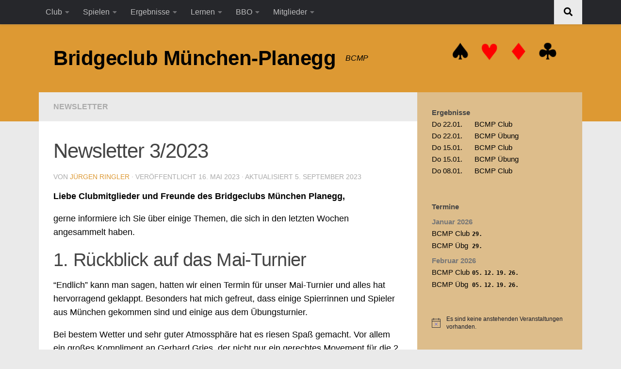

--- FILE ---
content_type: text/html; charset=UTF-8
request_url: https://bridgeclub-muenchen-planegg.de/newsletter-3-2023/
body_size: 20592
content:
<!DOCTYPE html>
<html class="no-js" lang="de">
<head>
  <meta charset="UTF-8">
  <meta name="viewport" content="width=device-width, initial-scale=1.0">
  <link rel="profile" href="https://gmpg.org/xfn/11" />
  <link rel="pingback" href="https://bridgeclub-muenchen-planegg.de/xmlrpc.php">

  <title>Newsletter 3/2023 &#8211; Bridgeclub München-Planegg</title>
<meta name='robots' content='max-image-preview:large' />
	<style>img:is([sizes="auto" i], [sizes^="auto," i]) { contain-intrinsic-size: 3000px 1500px }</style>
	<script>document.documentElement.className = document.documentElement.className.replace("no-js","js");</script>
<link rel="alternate" type="application/rss+xml" title="Bridgeclub München-Planegg &raquo; Feed" href="https://bridgeclub-muenchen-planegg.de/feed/" />
<link rel="alternate" type="application/rss+xml" title="Bridgeclub München-Planegg &raquo; Kommentar-Feed" href="https://bridgeclub-muenchen-planegg.de/comments/feed/" />
<link rel="alternate" type="text/calendar" title="Bridgeclub München-Planegg &raquo; iCal Feed" href="https://bridgeclub-muenchen-planegg.de/events/?ical=1" />
<link rel="alternate" type="application/rss+xml" title="Bridgeclub München-Planegg &raquo; Newsletter 3/2023-Kommentar-Feed" href="https://bridgeclub-muenchen-planegg.de/newsletter-3-2023/feed/" />
<script>
window._wpemojiSettings = {"baseUrl":"https:\/\/s.w.org\/images\/core\/emoji\/16.0.1\/72x72\/","ext":".png","svgUrl":"https:\/\/s.w.org\/images\/core\/emoji\/16.0.1\/svg\/","svgExt":".svg","source":{"concatemoji":"https:\/\/bridgeclub-muenchen-planegg.de\/wp-includes\/js\/wp-emoji-release.min.js?ver=6.8.3"}};
/*! This file is auto-generated */
!function(s,n){var o,i,e;function c(e){try{var t={supportTests:e,timestamp:(new Date).valueOf()};sessionStorage.setItem(o,JSON.stringify(t))}catch(e){}}function p(e,t,n){e.clearRect(0,0,e.canvas.width,e.canvas.height),e.fillText(t,0,0);var t=new Uint32Array(e.getImageData(0,0,e.canvas.width,e.canvas.height).data),a=(e.clearRect(0,0,e.canvas.width,e.canvas.height),e.fillText(n,0,0),new Uint32Array(e.getImageData(0,0,e.canvas.width,e.canvas.height).data));return t.every(function(e,t){return e===a[t]})}function u(e,t){e.clearRect(0,0,e.canvas.width,e.canvas.height),e.fillText(t,0,0);for(var n=e.getImageData(16,16,1,1),a=0;a<n.data.length;a++)if(0!==n.data[a])return!1;return!0}function f(e,t,n,a){switch(t){case"flag":return n(e,"\ud83c\udff3\ufe0f\u200d\u26a7\ufe0f","\ud83c\udff3\ufe0f\u200b\u26a7\ufe0f")?!1:!n(e,"\ud83c\udde8\ud83c\uddf6","\ud83c\udde8\u200b\ud83c\uddf6")&&!n(e,"\ud83c\udff4\udb40\udc67\udb40\udc62\udb40\udc65\udb40\udc6e\udb40\udc67\udb40\udc7f","\ud83c\udff4\u200b\udb40\udc67\u200b\udb40\udc62\u200b\udb40\udc65\u200b\udb40\udc6e\u200b\udb40\udc67\u200b\udb40\udc7f");case"emoji":return!a(e,"\ud83e\udedf")}return!1}function g(e,t,n,a){var r="undefined"!=typeof WorkerGlobalScope&&self instanceof WorkerGlobalScope?new OffscreenCanvas(300,150):s.createElement("canvas"),o=r.getContext("2d",{willReadFrequently:!0}),i=(o.textBaseline="top",o.font="600 32px Arial",{});return e.forEach(function(e){i[e]=t(o,e,n,a)}),i}function t(e){var t=s.createElement("script");t.src=e,t.defer=!0,s.head.appendChild(t)}"undefined"!=typeof Promise&&(o="wpEmojiSettingsSupports",i=["flag","emoji"],n.supports={everything:!0,everythingExceptFlag:!0},e=new Promise(function(e){s.addEventListener("DOMContentLoaded",e,{once:!0})}),new Promise(function(t){var n=function(){try{var e=JSON.parse(sessionStorage.getItem(o));if("object"==typeof e&&"number"==typeof e.timestamp&&(new Date).valueOf()<e.timestamp+604800&&"object"==typeof e.supportTests)return e.supportTests}catch(e){}return null}();if(!n){if("undefined"!=typeof Worker&&"undefined"!=typeof OffscreenCanvas&&"undefined"!=typeof URL&&URL.createObjectURL&&"undefined"!=typeof Blob)try{var e="postMessage("+g.toString()+"("+[JSON.stringify(i),f.toString(),p.toString(),u.toString()].join(",")+"));",a=new Blob([e],{type:"text/javascript"}),r=new Worker(URL.createObjectURL(a),{name:"wpTestEmojiSupports"});return void(r.onmessage=function(e){c(n=e.data),r.terminate(),t(n)})}catch(e){}c(n=g(i,f,p,u))}t(n)}).then(function(e){for(var t in e)n.supports[t]=e[t],n.supports.everything=n.supports.everything&&n.supports[t],"flag"!==t&&(n.supports.everythingExceptFlag=n.supports.everythingExceptFlag&&n.supports[t]);n.supports.everythingExceptFlag=n.supports.everythingExceptFlag&&!n.supports.flag,n.DOMReady=!1,n.readyCallback=function(){n.DOMReady=!0}}).then(function(){return e}).then(function(){var e;n.supports.everything||(n.readyCallback(),(e=n.source||{}).concatemoji?t(e.concatemoji):e.wpemoji&&e.twemoji&&(t(e.twemoji),t(e.wpemoji)))}))}((window,document),window._wpemojiSettings);
</script>
<style id='wp-emoji-styles-inline-css'>

	img.wp-smiley, img.emoji {
		display: inline !important;
		border: none !important;
		box-shadow: none !important;
		height: 1em !important;
		width: 1em !important;
		margin: 0 0.07em !important;
		vertical-align: -0.1em !important;
		background: none !important;
		padding: 0 !important;
	}
</style>
<link rel='stylesheet' id='wp-block-library-css' href='https://bridgeclub-muenchen-planegg.de/wp-includes/css/dist/block-library/style.min.css?ver=6.8.3' media='all' />
<style id='classic-theme-styles-inline-css'>
/*! This file is auto-generated */
.wp-block-button__link{color:#fff;background-color:#32373c;border-radius:9999px;box-shadow:none;text-decoration:none;padding:calc(.667em + 2px) calc(1.333em + 2px);font-size:1.125em}.wp-block-file__button{background:#32373c;color:#fff;text-decoration:none}
</style>
<style id='global-styles-inline-css'>
:root{--wp--preset--aspect-ratio--square: 1;--wp--preset--aspect-ratio--4-3: 4/3;--wp--preset--aspect-ratio--3-4: 3/4;--wp--preset--aspect-ratio--3-2: 3/2;--wp--preset--aspect-ratio--2-3: 2/3;--wp--preset--aspect-ratio--16-9: 16/9;--wp--preset--aspect-ratio--9-16: 9/16;--wp--preset--color--black: #000000;--wp--preset--color--cyan-bluish-gray: #abb8c3;--wp--preset--color--white: #ffffff;--wp--preset--color--pale-pink: #f78da7;--wp--preset--color--vivid-red: #cf2e2e;--wp--preset--color--luminous-vivid-orange: #ff6900;--wp--preset--color--luminous-vivid-amber: #fcb900;--wp--preset--color--light-green-cyan: #7bdcb5;--wp--preset--color--vivid-green-cyan: #00d084;--wp--preset--color--pale-cyan-blue: #8ed1fc;--wp--preset--color--vivid-cyan-blue: #0693e3;--wp--preset--color--vivid-purple: #9b51e0;--wp--preset--gradient--vivid-cyan-blue-to-vivid-purple: linear-gradient(135deg,rgba(6,147,227,1) 0%,rgb(155,81,224) 100%);--wp--preset--gradient--light-green-cyan-to-vivid-green-cyan: linear-gradient(135deg,rgb(122,220,180) 0%,rgb(0,208,130) 100%);--wp--preset--gradient--luminous-vivid-amber-to-luminous-vivid-orange: linear-gradient(135deg,rgba(252,185,0,1) 0%,rgba(255,105,0,1) 100%);--wp--preset--gradient--luminous-vivid-orange-to-vivid-red: linear-gradient(135deg,rgba(255,105,0,1) 0%,rgb(207,46,46) 100%);--wp--preset--gradient--very-light-gray-to-cyan-bluish-gray: linear-gradient(135deg,rgb(238,238,238) 0%,rgb(169,184,195) 100%);--wp--preset--gradient--cool-to-warm-spectrum: linear-gradient(135deg,rgb(74,234,220) 0%,rgb(151,120,209) 20%,rgb(207,42,186) 40%,rgb(238,44,130) 60%,rgb(251,105,98) 80%,rgb(254,248,76) 100%);--wp--preset--gradient--blush-light-purple: linear-gradient(135deg,rgb(255,206,236) 0%,rgb(152,150,240) 100%);--wp--preset--gradient--blush-bordeaux: linear-gradient(135deg,rgb(254,205,165) 0%,rgb(254,45,45) 50%,rgb(107,0,62) 100%);--wp--preset--gradient--luminous-dusk: linear-gradient(135deg,rgb(255,203,112) 0%,rgb(199,81,192) 50%,rgb(65,88,208) 100%);--wp--preset--gradient--pale-ocean: linear-gradient(135deg,rgb(255,245,203) 0%,rgb(182,227,212) 50%,rgb(51,167,181) 100%);--wp--preset--gradient--electric-grass: linear-gradient(135deg,rgb(202,248,128) 0%,rgb(113,206,126) 100%);--wp--preset--gradient--midnight: linear-gradient(135deg,rgb(2,3,129) 0%,rgb(40,116,252) 100%);--wp--preset--font-size--small: 13px;--wp--preset--font-size--medium: 20px;--wp--preset--font-size--large: 36px;--wp--preset--font-size--x-large: 42px;--wp--preset--spacing--20: 0.44rem;--wp--preset--spacing--30: 0.67rem;--wp--preset--spacing--40: 1rem;--wp--preset--spacing--50: 1.5rem;--wp--preset--spacing--60: 2.25rem;--wp--preset--spacing--70: 3.38rem;--wp--preset--spacing--80: 5.06rem;--wp--preset--shadow--natural: 6px 6px 9px rgba(0, 0, 0, 0.2);--wp--preset--shadow--deep: 12px 12px 50px rgba(0, 0, 0, 0.4);--wp--preset--shadow--sharp: 6px 6px 0px rgba(0, 0, 0, 0.2);--wp--preset--shadow--outlined: 6px 6px 0px -3px rgba(255, 255, 255, 1), 6px 6px rgba(0, 0, 0, 1);--wp--preset--shadow--crisp: 6px 6px 0px rgba(0, 0, 0, 1);}:where(.is-layout-flex){gap: 0.5em;}:where(.is-layout-grid){gap: 0.5em;}body .is-layout-flex{display: flex;}.is-layout-flex{flex-wrap: wrap;align-items: center;}.is-layout-flex > :is(*, div){margin: 0;}body .is-layout-grid{display: grid;}.is-layout-grid > :is(*, div){margin: 0;}:where(.wp-block-columns.is-layout-flex){gap: 2em;}:where(.wp-block-columns.is-layout-grid){gap: 2em;}:where(.wp-block-post-template.is-layout-flex){gap: 1.25em;}:where(.wp-block-post-template.is-layout-grid){gap: 1.25em;}.has-black-color{color: var(--wp--preset--color--black) !important;}.has-cyan-bluish-gray-color{color: var(--wp--preset--color--cyan-bluish-gray) !important;}.has-white-color{color: var(--wp--preset--color--white) !important;}.has-pale-pink-color{color: var(--wp--preset--color--pale-pink) !important;}.has-vivid-red-color{color: var(--wp--preset--color--vivid-red) !important;}.has-luminous-vivid-orange-color{color: var(--wp--preset--color--luminous-vivid-orange) !important;}.has-luminous-vivid-amber-color{color: var(--wp--preset--color--luminous-vivid-amber) !important;}.has-light-green-cyan-color{color: var(--wp--preset--color--light-green-cyan) !important;}.has-vivid-green-cyan-color{color: var(--wp--preset--color--vivid-green-cyan) !important;}.has-pale-cyan-blue-color{color: var(--wp--preset--color--pale-cyan-blue) !important;}.has-vivid-cyan-blue-color{color: var(--wp--preset--color--vivid-cyan-blue) !important;}.has-vivid-purple-color{color: var(--wp--preset--color--vivid-purple) !important;}.has-black-background-color{background-color: var(--wp--preset--color--black) !important;}.has-cyan-bluish-gray-background-color{background-color: var(--wp--preset--color--cyan-bluish-gray) !important;}.has-white-background-color{background-color: var(--wp--preset--color--white) !important;}.has-pale-pink-background-color{background-color: var(--wp--preset--color--pale-pink) !important;}.has-vivid-red-background-color{background-color: var(--wp--preset--color--vivid-red) !important;}.has-luminous-vivid-orange-background-color{background-color: var(--wp--preset--color--luminous-vivid-orange) !important;}.has-luminous-vivid-amber-background-color{background-color: var(--wp--preset--color--luminous-vivid-amber) !important;}.has-light-green-cyan-background-color{background-color: var(--wp--preset--color--light-green-cyan) !important;}.has-vivid-green-cyan-background-color{background-color: var(--wp--preset--color--vivid-green-cyan) !important;}.has-pale-cyan-blue-background-color{background-color: var(--wp--preset--color--pale-cyan-blue) !important;}.has-vivid-cyan-blue-background-color{background-color: var(--wp--preset--color--vivid-cyan-blue) !important;}.has-vivid-purple-background-color{background-color: var(--wp--preset--color--vivid-purple) !important;}.has-black-border-color{border-color: var(--wp--preset--color--black) !important;}.has-cyan-bluish-gray-border-color{border-color: var(--wp--preset--color--cyan-bluish-gray) !important;}.has-white-border-color{border-color: var(--wp--preset--color--white) !important;}.has-pale-pink-border-color{border-color: var(--wp--preset--color--pale-pink) !important;}.has-vivid-red-border-color{border-color: var(--wp--preset--color--vivid-red) !important;}.has-luminous-vivid-orange-border-color{border-color: var(--wp--preset--color--luminous-vivid-orange) !important;}.has-luminous-vivid-amber-border-color{border-color: var(--wp--preset--color--luminous-vivid-amber) !important;}.has-light-green-cyan-border-color{border-color: var(--wp--preset--color--light-green-cyan) !important;}.has-vivid-green-cyan-border-color{border-color: var(--wp--preset--color--vivid-green-cyan) !important;}.has-pale-cyan-blue-border-color{border-color: var(--wp--preset--color--pale-cyan-blue) !important;}.has-vivid-cyan-blue-border-color{border-color: var(--wp--preset--color--vivid-cyan-blue) !important;}.has-vivid-purple-border-color{border-color: var(--wp--preset--color--vivid-purple) !important;}.has-vivid-cyan-blue-to-vivid-purple-gradient-background{background: var(--wp--preset--gradient--vivid-cyan-blue-to-vivid-purple) !important;}.has-light-green-cyan-to-vivid-green-cyan-gradient-background{background: var(--wp--preset--gradient--light-green-cyan-to-vivid-green-cyan) !important;}.has-luminous-vivid-amber-to-luminous-vivid-orange-gradient-background{background: var(--wp--preset--gradient--luminous-vivid-amber-to-luminous-vivid-orange) !important;}.has-luminous-vivid-orange-to-vivid-red-gradient-background{background: var(--wp--preset--gradient--luminous-vivid-orange-to-vivid-red) !important;}.has-very-light-gray-to-cyan-bluish-gray-gradient-background{background: var(--wp--preset--gradient--very-light-gray-to-cyan-bluish-gray) !important;}.has-cool-to-warm-spectrum-gradient-background{background: var(--wp--preset--gradient--cool-to-warm-spectrum) !important;}.has-blush-light-purple-gradient-background{background: var(--wp--preset--gradient--blush-light-purple) !important;}.has-blush-bordeaux-gradient-background{background: var(--wp--preset--gradient--blush-bordeaux) !important;}.has-luminous-dusk-gradient-background{background: var(--wp--preset--gradient--luminous-dusk) !important;}.has-pale-ocean-gradient-background{background: var(--wp--preset--gradient--pale-ocean) !important;}.has-electric-grass-gradient-background{background: var(--wp--preset--gradient--electric-grass) !important;}.has-midnight-gradient-background{background: var(--wp--preset--gradient--midnight) !important;}.has-small-font-size{font-size: var(--wp--preset--font-size--small) !important;}.has-medium-font-size{font-size: var(--wp--preset--font-size--medium) !important;}.has-large-font-size{font-size: var(--wp--preset--font-size--large) !important;}.has-x-large-font-size{font-size: var(--wp--preset--font-size--x-large) !important;}
:where(.wp-block-post-template.is-layout-flex){gap: 1.25em;}:where(.wp-block-post-template.is-layout-grid){gap: 1.25em;}
:where(.wp-block-columns.is-layout-flex){gap: 2em;}:where(.wp-block-columns.is-layout-grid){gap: 2em;}
:root :where(.wp-block-pullquote){font-size: 1.5em;line-height: 1.6;}
</style>
<link rel='stylesheet' id='ardtdw_widget_css-css' href='https://bridgeclub-muenchen-planegg.de/wp-content/plugins/dashboard-to-do-list/public/assets/todo-widget.css?ver=1.3.2' media='all' />
<link rel='stylesheet' id='hueman-main-style-css' href='https://bridgeclub-muenchen-planegg.de/wp-content/themes/hueman/assets/front/css/main.min.css?ver=3.7.27' media='all' />
<style id='hueman-main-style-inline-css'>
body { font-family:Arial, sans-serif;font-size:1.00rem }@media only screen and (min-width: 720px) {
        .nav > li { font-size:1.00rem; }
      }.container-inner { max-width: 1120px; }::selection { background-color: #dd9933; }
::-moz-selection { background-color: #dd9933; }a,a>span.hu-external::after,.themeform label .required,#flexslider-featured .flex-direction-nav .flex-next:hover,#flexslider-featured .flex-direction-nav .flex-prev:hover,.post-hover:hover .post-title a,.post-title a:hover,.sidebar.s1 .post-nav li a:hover i,.content .post-nav li a:hover i,.post-related a:hover,.sidebar.s1 .widget_rss ul li a,#footer .widget_rss ul li a,.sidebar.s1 .widget_calendar a,#footer .widget_calendar a,.sidebar.s1 .alx-tab .tab-item-category a,.sidebar.s1 .alx-posts .post-item-category a,.sidebar.s1 .alx-tab li:hover .tab-item-title a,.sidebar.s1 .alx-tab li:hover .tab-item-comment a,.sidebar.s1 .alx-posts li:hover .post-item-title a,#footer .alx-tab .tab-item-category a,#footer .alx-posts .post-item-category a,#footer .alx-tab li:hover .tab-item-title a,#footer .alx-tab li:hover .tab-item-comment a,#footer .alx-posts li:hover .post-item-title a,.comment-tabs li.active a,.comment-awaiting-moderation,.child-menu a:hover,.child-menu .current_page_item > a,.wp-pagenavi a{ color: #dd9933; }input[type="submit"],.themeform button[type="submit"],.sidebar.s1 .sidebar-top,.sidebar.s1 .sidebar-toggle,#flexslider-featured .flex-control-nav li a.flex-active,.post-tags a:hover,.sidebar.s1 .widget_calendar caption,#footer .widget_calendar caption,.author-bio .bio-avatar:after,.commentlist li.bypostauthor > .comment-body:after,.commentlist li.comment-author-admin > .comment-body:after{ background-color: #dd9933; }.post-format .format-container { border-color: #dd9933; }.sidebar.s1 .alx-tabs-nav li.active a,#footer .alx-tabs-nav li.active a,.comment-tabs li.active a,.wp-pagenavi a:hover,.wp-pagenavi a:active,.wp-pagenavi span.current{ border-bottom-color: #dd9933!important; }.sidebar.s2 .post-nav li a:hover i,
.sidebar.s2 .widget_rss ul li a,
.sidebar.s2 .widget_calendar a,
.sidebar.s2 .alx-tab .tab-item-category a,
.sidebar.s2 .alx-posts .post-item-category a,
.sidebar.s2 .alx-tab li:hover .tab-item-title a,
.sidebar.s2 .alx-tab li:hover .tab-item-comment a,
.sidebar.s2 .alx-posts li:hover .post-item-title a { color: #dd9933; }
.sidebar.s2 .sidebar-top,.sidebar.s2 .sidebar-toggle,.post-comments,.jp-play-bar,.jp-volume-bar-value,.sidebar.s2 .widget_calendar caption{ background-color: #dd9933; }.sidebar.s2 .alx-tabs-nav li.active a { border-bottom-color: #dd9933; }
.post-comments::before { border-right-color: #dd9933; }
      .search-expand,
              #nav-topbar.nav-container { background-color: #26272b!important}@media only screen and (min-width: 720px) {
                #nav-topbar .nav ul { background-color: #26272b!important; }
              }.is-scrolled #header .nav-container.desktop-sticky,
              .is-scrolled #header .search-expand { background-color: #26272b!important; background-color: rgba(38,39,43,0.90)!important }.is-scrolled .topbar-transparent #nav-topbar.desktop-sticky .nav ul { background-color: #26272b!important; background-color: rgba(38,39,43,0.95)!important }#header { background-color: #dd9933; }
@media only screen and (min-width: 720px) {
  #nav-header .nav ul { background-color: #dd9933; }
}
        #header #nav-mobile { background-color: #33363b!important; }.is-scrolled #header #nav-mobile { background-color: #33363b!important; background-color: rgba(51,54,59,0.90)!important }#nav-header.nav-container, #main-header-search .search-expand { background-color: #33363b; }
@media only screen and (min-width: 720px) {
  #nav-header .nav ul { background-color: #33363b; }
}
        .sidebar.expanding, .sidebar.collapsing, .sidebar .sidebar-content, .sidebar .sidebar-toggle, .container-inner > .main::before,.container-inner > .main::after { background-color: #ddbd8b; }@media only screen and (min-width: 480px) and (max-width: 1200px) { .s2.expanded { background-color: #ddbd8b; } }@media only screen and (min-width: 480px) and (max-width: 960px) { .s1.expanded { background-color: #ddbd8b; } }
</style>
<link rel='stylesheet' id='hueman-font-awesome-css' href='https://bridgeclub-muenchen-planegg.de/wp-content/themes/hueman/assets/front/css/font-awesome.min.css?ver=3.7.27' media='all' />
<style id='kadence-blocks-global-variables-inline-css'>
:root {--global-kb-font-size-sm:clamp(0.8rem, 0.73rem + 0.217vw, 0.9rem);--global-kb-font-size-md:clamp(1.1rem, 0.995rem + 0.326vw, 1.25rem);--global-kb-font-size-lg:clamp(1.75rem, 1.576rem + 0.543vw, 2rem);--global-kb-font-size-xl:clamp(2.25rem, 1.728rem + 1.63vw, 3rem);--global-kb-font-size-xxl:clamp(2.5rem, 1.456rem + 3.26vw, 4rem);--global-kb-font-size-xxxl:clamp(2.75rem, 0.489rem + 7.065vw, 6rem);}:root {--global-palette1: #3182CE;--global-palette2: #2B6CB0;--global-palette3: #1A202C;--global-palette4: #2D3748;--global-palette5: #4A5568;--global-palette6: #718096;--global-palette7: #EDF2F7;--global-palette8: #F7FAFC;--global-palette9: #ffffff;}
</style>
<link rel='stylesheet' id='um_modal-css' href='https://bridgeclub-muenchen-planegg.de/wp-content/plugins/ultimate-member/assets/css/um-modal.min.css?ver=2.10.4' media='all' />
<link rel='stylesheet' id='um_ui-css' href='https://bridgeclub-muenchen-planegg.de/wp-content/plugins/ultimate-member/assets/libs/jquery-ui/jquery-ui.min.css?ver=1.13.2' media='all' />
<link rel='stylesheet' id='um_tipsy-css' href='https://bridgeclub-muenchen-planegg.de/wp-content/plugins/ultimate-member/assets/libs/tipsy/tipsy.min.css?ver=1.0.0a' media='all' />
<link rel='stylesheet' id='um_raty-css' href='https://bridgeclub-muenchen-planegg.de/wp-content/plugins/ultimate-member/assets/libs/raty/um-raty.min.css?ver=2.6.0' media='all' />
<link rel='stylesheet' id='select2-css' href='https://bridgeclub-muenchen-planegg.de/wp-content/plugins/ultimate-member/assets/libs/select2/select2.min.css?ver=4.0.13' media='all' />
<link rel='stylesheet' id='um_fileupload-css' href='https://bridgeclub-muenchen-planegg.de/wp-content/plugins/ultimate-member/assets/css/um-fileupload.min.css?ver=2.10.4' media='all' />
<link rel='stylesheet' id='um_confirm-css' href='https://bridgeclub-muenchen-planegg.de/wp-content/plugins/ultimate-member/assets/libs/um-confirm/um-confirm.min.css?ver=1.0' media='all' />
<link rel='stylesheet' id='um_datetime-css' href='https://bridgeclub-muenchen-planegg.de/wp-content/plugins/ultimate-member/assets/libs/pickadate/default.min.css?ver=3.6.2' media='all' />
<link rel='stylesheet' id='um_datetime_date-css' href='https://bridgeclub-muenchen-planegg.de/wp-content/plugins/ultimate-member/assets/libs/pickadate/default.date.min.css?ver=3.6.2' media='all' />
<link rel='stylesheet' id='um_datetime_time-css' href='https://bridgeclub-muenchen-planegg.de/wp-content/plugins/ultimate-member/assets/libs/pickadate/default.time.min.css?ver=3.6.2' media='all' />
<link rel='stylesheet' id='um_fonticons_ii-css' href='https://bridgeclub-muenchen-planegg.de/wp-content/plugins/ultimate-member/assets/libs/legacy/fonticons/fonticons-ii.min.css?ver=2.10.4' media='all' />
<link rel='stylesheet' id='um_fonticons_fa-css' href='https://bridgeclub-muenchen-planegg.de/wp-content/plugins/ultimate-member/assets/libs/legacy/fonticons/fonticons-fa.min.css?ver=2.10.4' media='all' />
<link rel='stylesheet' id='um_fontawesome-css' href='https://bridgeclub-muenchen-planegg.de/wp-content/plugins/ultimate-member/assets/css/um-fontawesome.min.css?ver=6.5.2' media='all' />
<link rel='stylesheet' id='um_common-css' href='https://bridgeclub-muenchen-planegg.de/wp-content/plugins/ultimate-member/assets/css/common.min.css?ver=2.10.4' media='all' />
<link rel='stylesheet' id='um_responsive-css' href='https://bridgeclub-muenchen-planegg.de/wp-content/plugins/ultimate-member/assets/css/um-responsive.min.css?ver=2.10.4' media='all' />
<link rel='stylesheet' id='um_styles-css' href='https://bridgeclub-muenchen-planegg.de/wp-content/plugins/ultimate-member/assets/css/um-styles.min.css?ver=2.10.4' media='all' />
<link rel='stylesheet' id='um_crop-css' href='https://bridgeclub-muenchen-planegg.de/wp-content/plugins/ultimate-member/assets/libs/cropper/cropper.min.css?ver=1.6.1' media='all' />
<link rel='stylesheet' id='um_profile-css' href='https://bridgeclub-muenchen-planegg.de/wp-content/plugins/ultimate-member/assets/css/um-profile.min.css?ver=2.10.4' media='all' />
<link rel='stylesheet' id='um_account-css' href='https://bridgeclub-muenchen-planegg.de/wp-content/plugins/ultimate-member/assets/css/um-account.min.css?ver=2.10.4' media='all' />
<link rel='stylesheet' id='um_misc-css' href='https://bridgeclub-muenchen-planegg.de/wp-content/plugins/ultimate-member/assets/css/um-misc.min.css?ver=2.10.4' media='all' />
<link rel='stylesheet' id='um_default_css-css' href='https://bridgeclub-muenchen-planegg.de/wp-content/plugins/ultimate-member/assets/css/um-old-default.min.css?ver=2.10.4' media='all' />
<script src="https://bridgeclub-muenchen-planegg.de/wp-includes/js/jquery/jquery.min.js?ver=3.7.1" id="jquery-core-js"></script>
<script src="https://bridgeclub-muenchen-planegg.de/wp-includes/js/jquery/jquery-migrate.min.js?ver=3.4.1" id="jquery-migrate-js"></script>
<script src="https://bridgeclub-muenchen-planegg.de/wp-content/plugins/ultimate-member/assets/js/um-gdpr.min.js?ver=2.10.4" id="um-gdpr-js"></script>
<link rel="https://api.w.org/" href="https://bridgeclub-muenchen-planegg.de/wp-json/" /><link rel="alternate" title="JSON" type="application/json" href="https://bridgeclub-muenchen-planegg.de/wp-json/wp/v2/posts/1418" /><link rel="EditURI" type="application/rsd+xml" title="RSD" href="https://bridgeclub-muenchen-planegg.de/xmlrpc.php?rsd" />
<meta name="generator" content="WordPress 6.8.3" />
<link rel="canonical" href="https://bridgeclub-muenchen-planegg.de/newsletter-3-2023/" />
<link rel='shortlink' href='https://bridgeclub-muenchen-planegg.de/?p=1418' />
<link rel="alternate" title="oEmbed (JSON)" type="application/json+oembed" href="https://bridgeclub-muenchen-planegg.de/wp-json/oembed/1.0/embed?url=https%3A%2F%2Fbridgeclub-muenchen-planegg.de%2Fnewsletter-3-2023%2F" />
<link rel="alternate" title="oEmbed (XML)" type="text/xml+oembed" href="https://bridgeclub-muenchen-planegg.de/wp-json/oembed/1.0/embed?url=https%3A%2F%2Fbridgeclub-muenchen-planegg.de%2Fnewsletter-3-2023%2F&#038;format=xml" />
<meta name="tec-api-version" content="v1"><meta name="tec-api-origin" content="https://bridgeclub-muenchen-planegg.de"><link rel="alternate" href="https://bridgeclub-muenchen-planegg.de/wp-json/tribe/events/v1/" />    <link rel="preload" as="font" type="font/woff2" href="https://bridgeclub-muenchen-planegg.de/wp-content/themes/hueman/assets/front/webfonts/fa-brands-400.woff2?v=5.15.2" crossorigin="anonymous"/>
    <link rel="preload" as="font" type="font/woff2" href="https://bridgeclub-muenchen-planegg.de/wp-content/themes/hueman/assets/front/webfonts/fa-regular-400.woff2?v=5.15.2" crossorigin="anonymous"/>
    <link rel="preload" as="font" type="font/woff2" href="https://bridgeclub-muenchen-planegg.de/wp-content/themes/hueman/assets/front/webfonts/fa-solid-900.woff2?v=5.15.2" crossorigin="anonymous"/>
  <!--[if lt IE 9]>
<script src="https://bridgeclub-muenchen-planegg.de/wp-content/themes/hueman/assets/front/js/ie/html5shiv-printshiv.min.js"></script>
<script src="https://bridgeclub-muenchen-planegg.de/wp-content/themes/hueman/assets/front/js/ie/selectivizr.js"></script>
<![endif]-->
<style type="text/css">.broken_link, a.broken_link {
	text-decoration: line-through;
}</style><link rel="icon" href="https://bridgeclub-muenchen-planegg.de/wp-content/uploads/2022/09/cropped-cropped-symbole-1-32x32.png" sizes="32x32" />
<link rel="icon" href="https://bridgeclub-muenchen-planegg.de/wp-content/uploads/2022/09/cropped-cropped-symbole-1-192x192.png" sizes="192x192" />
<link rel="apple-touch-icon" href="https://bridgeclub-muenchen-planegg.de/wp-content/uploads/2022/09/cropped-cropped-symbole-1-180x180.png" />
<meta name="msapplication-TileImage" content="https://bridgeclub-muenchen-planegg.de/wp-content/uploads/2022/09/cropped-cropped-symbole-1-270x270.png" />
		<style id="wp-custom-css">
			.sidebar-content a, em, i, td{
	color: black;
}

.sidebar-content a:hover {
	text-decoration: underline;
}

.site-description, .site-title a {
	color: black;
}

.page-title, .toggle-search {
	background-color: #eaeaea;
}

.entry p {
	color: black;
}

.vertical-mark {
  border-left:5px solid red;
	padding-left: 10px;
	color: black;
}		</style>
		</head>

<body class="wp-singular post-template-default single single-post postid-1418 single-format-standard wp-embed-responsive wp-theme-hueman tribe-no-js page-template-hueman col-2cl full-width topbar-enabled header-desktop-sticky header-mobile-sticky hu-header-img-full-width hueman-3-7-27 chrome">
<div id="wrapper">
  <a class="screen-reader-text skip-link" href="#content">Zum Inhalt springen</a>
  
  <header id="header" class="main-menu-mobile-on one-mobile-menu main_menu header-ads-desktop  topbar-transparent no-header-img">
        <nav class="nav-container group mobile-menu mobile-sticky no-menu-assigned" id="nav-mobile" data-menu-id="header-1">
  <div class="mobile-title-logo-in-header"><p class="site-title">                  <a class="custom-logo-link" href="https://bridgeclub-muenchen-planegg.de/" rel="home" title="Bridgeclub München-Planegg | Homepage">Bridgeclub München-Planegg</a>                </p></div>
        
                    <!-- <div class="ham__navbar-toggler collapsed" aria-expanded="false">
          <div class="ham__navbar-span-wrapper">
            <span class="ham-toggler-menu__span"></span>
          </div>
        </div> -->
        <button class="ham__navbar-toggler-two collapsed" title="Menu" aria-expanded="false">
          <span class="ham__navbar-span-wrapper">
            <span class="line line-1"></span>
            <span class="line line-2"></span>
            <span class="line line-3"></span>
          </span>
        </button>
            
      <div class="nav-text"></div>
      <div class="nav-wrap container">
                  <ul class="nav container-inner group mobile-search">
                            <li>
                  <form role="search" method="get" class="search-form" action="https://bridgeclub-muenchen-planegg.de/">
				<label>
					<span class="screen-reader-text">Suche nach:</span>
					<input type="search" class="search-field" placeholder="Suchen …" value="" name="s" />
				</label>
				<input type="submit" class="search-submit" value="Suchen" />
			</form>                </li>
                      </ul>
                <ul id="menu-hauptmenue" class="nav container-inner group"><li id="menu-item-63" class="menu-item menu-item-type-post_type menu-item-object-page menu-item-has-children menu-item-63"><a href="https://bridgeclub-muenchen-planegg.de/club/">Club</a>
<ul class="sub-menu">
	<li id="menu-item-82" class="menu-item menu-item-type-post_type menu-item-object-page menu-item-82"><a href="https://bridgeclub-muenchen-planegg.de/club/">Über uns</a></li>
	<li id="menu-item-81" class="menu-item menu-item-type-post_type menu-item-object-page menu-item-81"><a href="https://bridgeclub-muenchen-planegg.de/club/vorstand/">Vorstand</a></li>
	<li id="menu-item-352" class="menu-item menu-item-type-post_type menu-item-object-page menu-item-352"><a href="https://bridgeclub-muenchen-planegg.de/club/daten/">Club-Daten</a></li>
	<li id="menu-item-80" class="menu-item menu-item-type-post_type menu-item-object-page menu-item-80"><a href="https://bridgeclub-muenchen-planegg.de/club/satzung/">Satzung</a></li>
	<li id="menu-item-364" class="menu-item menu-item-type-post_type menu-item-object-page menu-item-364"><a href="https://bridgeclub-muenchen-planegg.de/club/gerichtsordnung/">Gerichtsordnung</a></li>
	<li id="menu-item-369" class="menu-item menu-item-type-post_type menu-item-object-page menu-item-369"><a href="https://bridgeclub-muenchen-planegg.de/club/spielordnung/">Spielordnung</a></li>
	<li id="menu-item-271" class="menu-item menu-item-type-post_type menu-item-object-page menu-item-271"><a href="https://bridgeclub-muenchen-planegg.de/club/kontakt/">Kontakt</a></li>
	<li id="menu-item-497" class="menu-item menu-item-type-post_type menu-item-object-page menu-item-497"><a href="https://bridgeclub-muenchen-planegg.de/club/links/">Links</a></li>
</ul>
</li>
<li id="menu-item-79" class="menu-item menu-item-type-post_type menu-item-object-page menu-item-has-children menu-item-79"><a href="https://bridgeclub-muenchen-planegg.de/clubturniere/">Spielen</a>
<ul class="sub-menu">
	<li id="menu-item-228" class="menu-item menu-item-type-post_type menu-item-object-page menu-item-228"><a href="https://bridgeclub-muenchen-planegg.de/clubturniere/">Clubturniere</a></li>
	<li id="menu-item-78" class="menu-item menu-item-type-post_type menu-item-object-page menu-item-78"><a href="https://bridgeclub-muenchen-planegg.de/clubturniere/uebungsturniere/">Übungsturniere</a></li>
	<li id="menu-item-486" class="menu-item menu-item-type-post_type menu-item-object-page menu-item-486"><a href="https://bridgeclub-muenchen-planegg.de/clubturniere/links/">Weitere Spielmöglichkeiten</a></li>
</ul>
</li>
<li id="menu-item-618" class="menu-item menu-item-type-post_type menu-item-object-page menu-item-has-children menu-item-618"><a href="https://bridgeclub-muenchen-planegg.de/clubturniere-2/">Ergebnisse</a>
<ul class="sub-menu">
	<li id="menu-item-501" class="menu-item menu-item-type-post_type menu-item-object-page menu-item-501"><a href="https://bridgeclub-muenchen-planegg.de/clubturniere-2/">Wochenturniere</a></li>
	<li id="menu-item-478" class="menu-item menu-item-type-post_type menu-item-object-page menu-item-478"><a href="https://bridgeclub-muenchen-planegg.de/clubturniere-2/sonderturniere/">Sonderturniere</a></li>
	<li id="menu-item-475" class="menu-item menu-item-type-post_type menu-item-object-page menu-item-475"><a href="https://bridgeclub-muenchen-planegg.de/clubturniere-2/archiv-djk-wuermtal/">Archiv DJK-Würmtal</a></li>
	<li id="menu-item-961" class="menu-item menu-item-type-post_type menu-item-object-page menu-item-961"><a href="https://bridgeclub-muenchen-planegg.de/clubturniere-2/archiv-djk-uebungsturniere/">Archiv DJK Übungsturniere</a></li>
	<li id="menu-item-472" class="menu-item menu-item-type-post_type menu-item-object-page menu-item-472"><a href="https://bridgeclub-muenchen-planegg.de/clubturniere-2/archiv-stievestrasse/">Archiv Stievestraße</a></li>
	<li id="menu-item-473" class="menu-item menu-item-type-post_type menu-item-object-page menu-item-473"><a href="https://bridgeclub-muenchen-planegg.de/clubturniere-2/archiv-bbo/">Archiv BBO</a></li>
	<li id="menu-item-474" class="menu-item menu-item-type-post_type menu-item-object-page menu-item-474"><a href="https://bridgeclub-muenchen-planegg.de/clubturniere-2/archiv-heide-volm/">Archiv Heide Volm</a></li>
	<li id="menu-item-964" class="menu-item menu-item-type-post_type menu-item-object-page menu-item-964"><a href="https://bridgeclub-muenchen-planegg.de/clubturniere-2/archiv-heide-volm-uebungsturniere/">Archiv Heide Volm Übungsturniere</a></li>
	<li id="menu-item-471" class="menu-item menu-item-type-post_type menu-item-object-page menu-item-471"><a href="https://bridgeclub-muenchen-planegg.de/clubturniere-2/archiv-max-weber-platz/">Archiv Max-Weber-Platz</a></li>
</ul>
</li>
<li id="menu-item-621" class="menu-item menu-item-type-post_type menu-item-object-page menu-item-has-children menu-item-621"><a href="https://bridgeclub-muenchen-planegg.de/kurse/">Lernen</a>
<ul class="sub-menu">
	<li id="menu-item-487" class="menu-item menu-item-type-post_type menu-item-object-page menu-item-487"><a href="https://bridgeclub-muenchen-planegg.de/kurse/">Kurse</a></li>
	<li id="menu-item-209" class="menu-item menu-item-type-post_type menu-item-object-page menu-item-209"><a href="https://bridgeclub-muenchen-planegg.de/kurse/reizung/">Zur Reizung</a></li>
	<li id="menu-item-488" class="menu-item menu-item-type-post_type menu-item-object-page menu-item-488"><a href="https://bridgeclub-muenchen-planegg.de/kurse/abspiel/">Zum Spiel</a></li>
</ul>
</li>
<li id="menu-item-161" class="menu-item menu-item-type-post_type menu-item-object-page menu-item-has-children menu-item-161"><a href="https://bridgeclub-muenchen-planegg.de/bbo/">BBO</a>
<ul class="sub-menu">
	<li id="menu-item-227" class="menu-item menu-item-type-post_type menu-item-object-page menu-item-227"><a href="https://bridgeclub-muenchen-planegg.de/bbo/">Allgemeines</a></li>
	<li id="menu-item-1023" class="menu-item menu-item-type-post_type menu-item-object-page menu-item-1023"><a href="https://bridgeclub-muenchen-planegg.de/bbo/bbo-registrierung-und-anmeldung/">Registrierung und Anmeldung</a></li>
	<li id="menu-item-1018" class="menu-item menu-item-type-post_type menu-item-object-page menu-item-1018"><a href="https://bridgeclub-muenchen-planegg.de/bbo/bbo-ueberblick/">Überblick</a></li>
	<li id="menu-item-1020" class="menu-item menu-item-type-post_type menu-item-object-page menu-item-1020"><a href="https://bridgeclub-muenchen-planegg.de/bbo/bbo-regeln/">Regeln</a></li>
	<li id="menu-item-1021" class="menu-item menu-item-type-post_type menu-item-object-page menu-item-1021"><a href="https://bridgeclub-muenchen-planegg.de/bbo/bbo-partner/">Partner</a></li>
	<li id="menu-item-1019" class="menu-item menu-item-type-post_type menu-item-object-page menu-item-1019"><a href="https://bridgeclub-muenchen-planegg.de/bbo/bbo-spielen/">Spielen</a></li>
	<li id="menu-item-1022" class="menu-item menu-item-type-post_type menu-item-object-page menu-item-1022"><a href="https://bridgeclub-muenchen-planegg.de/bbo/bbo-ergebnisse/">Ergebnisse</a></li>
</ul>
</li>
<li id="menu-item-619" class="menu-item menu-item-type-post_type menu-item-object-page menu-item-has-children menu-item-619"><a href="https://bridgeclub-muenchen-planegg.de/login/">Mitglieder</a>
<ul class="sub-menu">
	<li id="menu-item-669" class="menu-item menu-item-type-post_type menu-item-object-page menu-item-669"><a href="https://bridgeclub-muenchen-planegg.de/login/newsletter/">Newsletter</a></li>
	<li id="menu-item-670" class="menu-item menu-item-type-post_type menu-item-object-page menu-item-670"><a href="https://bridgeclub-muenchen-planegg.de/login/berichte/">Berichte</a></li>
	<li id="menu-item-755" class="menu-item menu-item-type-post_type menu-item-object-page menu-item-755"><a href="https://bridgeclub-muenchen-planegg.de/login/archiv-alter-beitraege/">Archiv alter Meldungen</a></li>
</ul>
</li>
</ul>      </div>
</nav><!--/#nav-topbar-->  
        <nav class="nav-container group desktop-menu desktop-sticky " id="nav-topbar" data-menu-id="header-2">
    <div class="nav-text"></div>
  <div class="topbar-toggle-down">
    <i class="fas fa-angle-double-down" aria-hidden="true" data-toggle="down" title="Menü erweitern"></i>
    <i class="fas fa-angle-double-up" aria-hidden="true" data-toggle="up" title="Menü reduzieren"></i>
  </div>
  <div class="nav-wrap container">
    <ul id="menu-hauptmenue-1" class="nav container-inner group"><li class="menu-item menu-item-type-post_type menu-item-object-page menu-item-has-children menu-item-63"><a href="https://bridgeclub-muenchen-planegg.de/club/">Club</a>
<ul class="sub-menu">
	<li class="menu-item menu-item-type-post_type menu-item-object-page menu-item-82"><a href="https://bridgeclub-muenchen-planegg.de/club/">Über uns</a></li>
	<li class="menu-item menu-item-type-post_type menu-item-object-page menu-item-81"><a href="https://bridgeclub-muenchen-planegg.de/club/vorstand/">Vorstand</a></li>
	<li class="menu-item menu-item-type-post_type menu-item-object-page menu-item-352"><a href="https://bridgeclub-muenchen-planegg.de/club/daten/">Club-Daten</a></li>
	<li class="menu-item menu-item-type-post_type menu-item-object-page menu-item-80"><a href="https://bridgeclub-muenchen-planegg.de/club/satzung/">Satzung</a></li>
	<li class="menu-item menu-item-type-post_type menu-item-object-page menu-item-364"><a href="https://bridgeclub-muenchen-planegg.de/club/gerichtsordnung/">Gerichtsordnung</a></li>
	<li class="menu-item menu-item-type-post_type menu-item-object-page menu-item-369"><a href="https://bridgeclub-muenchen-planegg.de/club/spielordnung/">Spielordnung</a></li>
	<li class="menu-item menu-item-type-post_type menu-item-object-page menu-item-271"><a href="https://bridgeclub-muenchen-planegg.de/club/kontakt/">Kontakt</a></li>
	<li class="menu-item menu-item-type-post_type menu-item-object-page menu-item-497"><a href="https://bridgeclub-muenchen-planegg.de/club/links/">Links</a></li>
</ul>
</li>
<li class="menu-item menu-item-type-post_type menu-item-object-page menu-item-has-children menu-item-79"><a href="https://bridgeclub-muenchen-planegg.de/clubturniere/">Spielen</a>
<ul class="sub-menu">
	<li class="menu-item menu-item-type-post_type menu-item-object-page menu-item-228"><a href="https://bridgeclub-muenchen-planegg.de/clubturniere/">Clubturniere</a></li>
	<li class="menu-item menu-item-type-post_type menu-item-object-page menu-item-78"><a href="https://bridgeclub-muenchen-planegg.de/clubturniere/uebungsturniere/">Übungsturniere</a></li>
	<li class="menu-item menu-item-type-post_type menu-item-object-page menu-item-486"><a href="https://bridgeclub-muenchen-planegg.de/clubturniere/links/">Weitere Spielmöglichkeiten</a></li>
</ul>
</li>
<li class="menu-item menu-item-type-post_type menu-item-object-page menu-item-has-children menu-item-618"><a href="https://bridgeclub-muenchen-planegg.de/clubturniere-2/">Ergebnisse</a>
<ul class="sub-menu">
	<li class="menu-item menu-item-type-post_type menu-item-object-page menu-item-501"><a href="https://bridgeclub-muenchen-planegg.de/clubturniere-2/">Wochenturniere</a></li>
	<li class="menu-item menu-item-type-post_type menu-item-object-page menu-item-478"><a href="https://bridgeclub-muenchen-planegg.de/clubturniere-2/sonderturniere/">Sonderturniere</a></li>
	<li class="menu-item menu-item-type-post_type menu-item-object-page menu-item-475"><a href="https://bridgeclub-muenchen-planegg.de/clubturniere-2/archiv-djk-wuermtal/">Archiv DJK-Würmtal</a></li>
	<li class="menu-item menu-item-type-post_type menu-item-object-page menu-item-961"><a href="https://bridgeclub-muenchen-planegg.de/clubturniere-2/archiv-djk-uebungsturniere/">Archiv DJK Übungsturniere</a></li>
	<li class="menu-item menu-item-type-post_type menu-item-object-page menu-item-472"><a href="https://bridgeclub-muenchen-planegg.de/clubturniere-2/archiv-stievestrasse/">Archiv Stievestraße</a></li>
	<li class="menu-item menu-item-type-post_type menu-item-object-page menu-item-473"><a href="https://bridgeclub-muenchen-planegg.de/clubturniere-2/archiv-bbo/">Archiv BBO</a></li>
	<li class="menu-item menu-item-type-post_type menu-item-object-page menu-item-474"><a href="https://bridgeclub-muenchen-planegg.de/clubturniere-2/archiv-heide-volm/">Archiv Heide Volm</a></li>
	<li class="menu-item menu-item-type-post_type menu-item-object-page menu-item-964"><a href="https://bridgeclub-muenchen-planegg.de/clubturniere-2/archiv-heide-volm-uebungsturniere/">Archiv Heide Volm Übungsturniere</a></li>
	<li class="menu-item menu-item-type-post_type menu-item-object-page menu-item-471"><a href="https://bridgeclub-muenchen-planegg.de/clubturniere-2/archiv-max-weber-platz/">Archiv Max-Weber-Platz</a></li>
</ul>
</li>
<li class="menu-item menu-item-type-post_type menu-item-object-page menu-item-has-children menu-item-621"><a href="https://bridgeclub-muenchen-planegg.de/kurse/">Lernen</a>
<ul class="sub-menu">
	<li class="menu-item menu-item-type-post_type menu-item-object-page menu-item-487"><a href="https://bridgeclub-muenchen-planegg.de/kurse/">Kurse</a></li>
	<li class="menu-item menu-item-type-post_type menu-item-object-page menu-item-209"><a href="https://bridgeclub-muenchen-planegg.de/kurse/reizung/">Zur Reizung</a></li>
	<li class="menu-item menu-item-type-post_type menu-item-object-page menu-item-488"><a href="https://bridgeclub-muenchen-planegg.de/kurse/abspiel/">Zum Spiel</a></li>
</ul>
</li>
<li class="menu-item menu-item-type-post_type menu-item-object-page menu-item-has-children menu-item-161"><a href="https://bridgeclub-muenchen-planegg.de/bbo/">BBO</a>
<ul class="sub-menu">
	<li class="menu-item menu-item-type-post_type menu-item-object-page menu-item-227"><a href="https://bridgeclub-muenchen-planegg.de/bbo/">Allgemeines</a></li>
	<li class="menu-item menu-item-type-post_type menu-item-object-page menu-item-1023"><a href="https://bridgeclub-muenchen-planegg.de/bbo/bbo-registrierung-und-anmeldung/">Registrierung und Anmeldung</a></li>
	<li class="menu-item menu-item-type-post_type menu-item-object-page menu-item-1018"><a href="https://bridgeclub-muenchen-planegg.de/bbo/bbo-ueberblick/">Überblick</a></li>
	<li class="menu-item menu-item-type-post_type menu-item-object-page menu-item-1020"><a href="https://bridgeclub-muenchen-planegg.de/bbo/bbo-regeln/">Regeln</a></li>
	<li class="menu-item menu-item-type-post_type menu-item-object-page menu-item-1021"><a href="https://bridgeclub-muenchen-planegg.de/bbo/bbo-partner/">Partner</a></li>
	<li class="menu-item menu-item-type-post_type menu-item-object-page menu-item-1019"><a href="https://bridgeclub-muenchen-planegg.de/bbo/bbo-spielen/">Spielen</a></li>
	<li class="menu-item menu-item-type-post_type menu-item-object-page menu-item-1022"><a href="https://bridgeclub-muenchen-planegg.de/bbo/bbo-ergebnisse/">Ergebnisse</a></li>
</ul>
</li>
<li class="menu-item menu-item-type-post_type menu-item-object-page menu-item-has-children menu-item-619"><a href="https://bridgeclub-muenchen-planegg.de/login/">Mitglieder</a>
<ul class="sub-menu">
	<li class="menu-item menu-item-type-post_type menu-item-object-page menu-item-669"><a href="https://bridgeclub-muenchen-planegg.de/login/newsletter/">Newsletter</a></li>
	<li class="menu-item menu-item-type-post_type menu-item-object-page menu-item-670"><a href="https://bridgeclub-muenchen-planegg.de/login/berichte/">Berichte</a></li>
	<li class="menu-item menu-item-type-post_type menu-item-object-page menu-item-755"><a href="https://bridgeclub-muenchen-planegg.de/login/archiv-alter-beitraege/">Archiv alter Meldungen</a></li>
</ul>
</li>
</ul>  </div>
      <div id="topbar-header-search" class="container">
      <div class="container-inner">
        <button class="toggle-search"><i class="fas fa-search"></i></button>
        <div class="search-expand">
          <div class="search-expand-inner"><form role="search" method="get" class="search-form" action="https://bridgeclub-muenchen-planegg.de/">
				<label>
					<span class="screen-reader-text">Suche nach:</span>
					<input type="search" class="search-field" placeholder="Suchen …" value="" name="s" />
				</label>
				<input type="submit" class="search-submit" value="Suchen" />
			</form></div>
        </div>
      </div><!--/.container-inner-->
    </div><!--/.container-->
  
</nav><!--/#nav-topbar-->  
  <div class="container group">
        <div class="container-inner">

                    <div class="group hu-pad central-header-zone">
                  <div class="logo-tagline-group">
                      <p class="site-title">                  <a class="custom-logo-link" href="https://bridgeclub-muenchen-planegg.de/" rel="home" title="Bridgeclub München-Planegg | Homepage">Bridgeclub München-Planegg</a>                </p>                                                <p class="site-description">BCMP</p>
                                        </div>

                                        <div id="header-widgets">
                          <div id="block-27" class="widget widget_block widget_media_image">
<figure class="wp-block-image size-full"><img decoding="async" width="240" height="58" src="https://bridgeclub-muenchen-planegg.de/wp-content/uploads/2022/09/cropped-symbole-1.png" alt="" class="wp-image-37"/></figure>
</div>                      </div><!--/#header-ads-->
                                </div>
      
      
    </div><!--/.container-inner-->
      </div><!--/.container-->

</header><!--/#header-->
  
  <div class="container" id="page">
    <div class="container-inner">
            <div class="main">
        <div class="main-inner group">
          
              <main class="content" id="content">
              <div class="page-title hu-pad group">
          	    		<ul class="meta-single group">
    			<li class="category"><a href="https://bridgeclub-muenchen-planegg.de/category/newsletter/" rel="category tag">Newsletter</a></li>
    			    		</ul>
            
    </div><!--/.page-title-->
          <div class="hu-pad group">
              <article class="post-1418 post type-post status-publish format-standard hentry category-newsletter">
    <div class="post-inner group">

      <h1 class="post-title entry-title">Newsletter 3/2023</h1>
  <p class="post-byline">
       von     <span class="vcard author">
       <span class="fn"><a href="https://bridgeclub-muenchen-planegg.de/author/j-ringler/" title="Beiträge von Jürgen Ringler" rel="author">Jürgen Ringler</a></span>
     </span>
     &middot;
                            
                                Veröffentlicht <time class="published" datetime="2023-05-16T21:08:24+02:00">16. Mai 2023</time>
                &middot; Aktualisiert <time class="updated" datetime="2023-09-05T07:45:01+02:00">5. September 2023</time>
                      </p>

                                
      <div class="clear"></div>

      <div class="entry themeform">
        <div class="entry-inner">
          
<p><strong>Liebe Clubmitglieder und Freunde des Bridgeclubs München Planegg,</strong></p>



<p>gerne informiere ich Sie über einige Themen, die sich in den letzten Wochen angesammelt haben.</p>



<h2 class="wp-block-heading">1. Rückblick auf das Mai-Turnier</h2>



<p>&#8220;Endlich&#8221; kann man sagen, hatten wir einen Termin für unser Mai-Turnier und alles hat hervorragend geklappt. Besonders hat mich gefreut, dass einige Spierrinnen und Spieler aus München gekommen sind und einige aus dem Übungsturnier.</p>



<p>Bei bestem Wetter und sehr guter Atmossphäre hat es riesen Spaß gemacht. Vor allem ein großes Kompliment an Gerhard Gries, der nicht nur ein gerechtes Movement für die 2 Durchgänge erstellt hat, sondern auch sehr viele Ehrungen mit schönen Preisen vornahm.</p>



<p>Nach dem&nbsp; Turnier konnten wir gemütlich beim Abendessen zusammensitzen. Eine gute Gelegenheit, endlich wieder persönliche Kontakte zu pflegen.</p>



<p>Die sportlichen Daten finden Sie auf unserer Homepage unter&nbsp;<a href="https://bridgeclub-muenchen-planegg.de/ergebnis-des-mai-turniers/">https://bridgeclub-muenchen-planegg.de/ergebnis-des-mai-turniers/</a></p>



<h2 class="wp-block-heading">2. Bridereise nach Bayreuth, Coburg und andere Orte in Oberfranken</h2>



<p>Das Geheimnis ist gelüftet: Unsere Bridgereise wird uns im Herbst vom30.09. bis zum 03.10.23 nach Oberfranken führen. Frau Illig hat ein super Programm zusammengestellt.</p>



<p>Alles Wissenswerte entnehmen Sie dem Infoschreiben &#8220;Ausschreibung Bayreuth&#8221; in der Anlage dieser E-Mail. Gedruckte Exemplare liegen in unserer Spielstätte in der Gaststätte des DJK-Würmtals aus.</p>



<p>Hier können Sie die <a href="https://bridgeclub-muenchen-planegg.de/wp-content/uploads/2023/05/Ausschreibung-Bayreuth.pdf" data-type="attachment" data-id="1421" target="_blank" rel="noreferrer noopener">Ausschreibung herunterladen.</a></p>



<h2 class="wp-block-heading">3. Bayerische Meisterschaften am&nbsp;Samstag, den 16.9.2023 um 10:00 Uhr</h2>



<p>Der Süddeutsch Bridgeverband richtet am 16.09.23 um 10:00 Uhr im&nbsp;UniCasino in Neubiberg/München, Werner Heisenberg-Weg 39 die Bayerischen Meisterschaften aus &#8211; notieren Sie sich diesen Termin schon jetzt.</p>



<p>Informationen finden Sie auf der Homepage des BC Südbayern und in der <a href="https://bridgeclub-muenchen-planegg.de/wp-content/uploads/2023/05/Ausschreibung-Kurzfassung-fuer-Clubs.pdf" data-type="attachment" data-id="1422" target="_blank" rel="noreferrer noopener">Anlage</a>.</p>



<h2 class="wp-block-heading">4. Bridge- und Wellnesstage in Warth</h2>



<p>Gerne leite ich Ihnen die Ausschreibung der Bridge-und Wellnesstage in Warth im September 2023 weiter. Interessenten lesen gerne die <a href="https://bridgeclub-muenchen-planegg.de/wp-content/uploads/2023/05/Ausschreibung-Bridgetage-Warth-2023.pdf" data-type="attachment" data-id="1420" target="_blank" rel="noreferrer noopener">Ausschreibung</a>.</p>



<p>Auch das schlechte Wetter wird ein Ende haben. Freuen Sie sich auf schöne Frühlingstage am Wochenende.</p>



<p>Mit freundlichen Grüßen</p>



<p>Peter Fuchs</p>



<p>Vorsitzender</p>
          <nav class="pagination group">
                      </nav><!--/.pagination-->
        </div>

        
        <div class="clear"></div>
      </div><!--/.entry-->

    </div><!--/.post-inner-->
  </article><!--/.post-->

<div class="clear"></div>



	<ul class="post-nav group">
				<li class="next"><strong>Nächster Beitrag&nbsp;</strong><a href="https://bridgeclub-muenchen-planegg.de/bridgereise-herbst-2023/" rel="next"><i class="fas fa-chevron-right"></i><span>Bridgereise Herbst 2023</span></a></li>
		
				<li class="previous"><strong>Vorheriger Beitrag&nbsp;</strong><a href="https://bridgeclub-muenchen-planegg.de/ergebnis-des-mai-turniers/" rel="prev"><i class="fas fa-chevron-left"></i><span>Ergebnis des Maiturniers 2023</span></a></li>
			</ul>


<h4 class="heading">
	<i class="far fa-hand-point-right"></i>Für dich vielleicht ebenfalls interessant …</h4>

<ul class="related-posts group">
  		<li class="related post-hover">
		<article class="post-1805 post type-post status-publish format-standard hentry category-newsletter">

			<div class="post-thumbnail">
				<a href="https://bridgeclub-muenchen-planegg.de/newsletter-4-2024/" class="hu-rel-post-thumb">
					        <svg class="hu-svg-placeholder thumb-medium-empty" id="6974dbdaa211f" viewBox="0 0 1792 1792" xmlns="http://www.w3.org/2000/svg"><path d="M928 832q0-14-9-23t-23-9q-66 0-113 47t-47 113q0 14 9 23t23 9 23-9 9-23q0-40 28-68t68-28q14 0 23-9t9-23zm224 130q0 106-75 181t-181 75-181-75-75-181 75-181 181-75 181 75 75 181zm-1024 574h1536v-128h-1536v128zm1152-574q0-159-112.5-271.5t-271.5-112.5-271.5 112.5-112.5 271.5 112.5 271.5 271.5 112.5 271.5-112.5 112.5-271.5zm-1024-642h384v-128h-384v128zm-128 192h1536v-256h-828l-64 128h-644v128zm1664-256v1280q0 53-37.5 90.5t-90.5 37.5h-1536q-53 0-90.5-37.5t-37.5-90.5v-1280q0-53 37.5-90.5t90.5-37.5h1536q53 0 90.5 37.5t37.5 90.5z"/></svg>
         <img class="hu-img-placeholder" src="https://bridgeclub-muenchen-planegg.de/wp-content/themes/hueman/assets/front/img/thumb-medium-empty.png" alt="Newsletter 4/2024" data-hu-post-id="6974dbdaa211f" />																			</a>
							</div><!--/.post-thumbnail-->

			<div class="related-inner">

				<h4 class="post-title entry-title">
					<a href="https://bridgeclub-muenchen-planegg.de/newsletter-4-2024/" rel="bookmark">Newsletter 4/2024</a>
				</h4><!--/.post-title-->

				<div class="post-meta group">
					<p class="post-date">
  <time class="published updated" datetime="2024-05-04 13:27:05">4. Mai 2024</time>
</p>

  <p class="post-byline" style="display:none">&nbsp;von    <span class="vcard author">
      <span class="fn"><a href="https://bridgeclub-muenchen-planegg.de/author/j-ringler/" title="Beiträge von Jürgen Ringler" rel="author">Jürgen Ringler</a></span>
    </span> &middot; Published <span class="published">4. Mai 2024</span>
     &middot; Last modified <span class="updated">22. Dezember 2024</span>  </p>
				</div><!--/.post-meta-->

			</div><!--/.related-inner-->

		</article>
	</li><!--/.related-->
		<li class="related post-hover">
		<article class="post-1784 post type-post status-publish format-standard hentry category-newsletter">

			<div class="post-thumbnail">
				<a href="https://bridgeclub-muenchen-planegg.de/newsletter-03-2024/" class="hu-rel-post-thumb">
					        <svg class="hu-svg-placeholder thumb-medium-empty" id="6974dbdaa2d9f" viewBox="0 0 1792 1792" xmlns="http://www.w3.org/2000/svg"><path d="M928 832q0-14-9-23t-23-9q-66 0-113 47t-47 113q0 14 9 23t23 9 23-9 9-23q0-40 28-68t68-28q14 0 23-9t9-23zm224 130q0 106-75 181t-181 75-181-75-75-181 75-181 181-75 181 75 75 181zm-1024 574h1536v-128h-1536v128zm1152-574q0-159-112.5-271.5t-271.5-112.5-271.5 112.5-112.5 271.5 112.5 271.5 271.5 112.5 271.5-112.5 112.5-271.5zm-1024-642h384v-128h-384v128zm-128 192h1536v-256h-828l-64 128h-644v128zm1664-256v1280q0 53-37.5 90.5t-90.5 37.5h-1536q-53 0-90.5-37.5t-37.5-90.5v-1280q0-53 37.5-90.5t90.5-37.5h1536q53 0 90.5 37.5t37.5 90.5z"/></svg>
         <img class="hu-img-placeholder" src="https://bridgeclub-muenchen-planegg.de/wp-content/themes/hueman/assets/front/img/thumb-medium-empty.png" alt="Newsletter 3/2024" data-hu-post-id="6974dbdaa2d9f" />																			</a>
							</div><!--/.post-thumbnail-->

			<div class="related-inner">

				<h4 class="post-title entry-title">
					<a href="https://bridgeclub-muenchen-planegg.de/newsletter-03-2024/" rel="bookmark">Newsletter 3/2024</a>
				</h4><!--/.post-title-->

				<div class="post-meta group">
					<p class="post-date">
  <time class="published updated" datetime="2024-03-21 19:30:24">21. März 2024</time>
</p>

  <p class="post-byline" style="display:none">&nbsp;von    <span class="vcard author">
      <span class="fn"><a href="https://bridgeclub-muenchen-planegg.de/author/j-ringler/" title="Beiträge von Jürgen Ringler" rel="author">Jürgen Ringler</a></span>
    </span> &middot; Published <span class="published">21. März 2024</span>
     &middot; Last modified <span class="updated">21. Januar 2025</span>  </p>
				</div><!--/.post-meta-->

			</div><!--/.related-inner-->

		</article>
	</li><!--/.related-->
		<li class="related post-hover">
		<article class="post-1701 post type-post status-publish format-standard hentry category-newsletter">

			<div class="post-thumbnail">
				<a href="https://bridgeclub-muenchen-planegg.de/newsletter-8-2023/" class="hu-rel-post-thumb">
					        <svg class="hu-svg-placeholder thumb-medium-empty" id="6974dbdaa412c" viewBox="0 0 1792 1792" xmlns="http://www.w3.org/2000/svg"><path d="M928 832q0-14-9-23t-23-9q-66 0-113 47t-47 113q0 14 9 23t23 9 23-9 9-23q0-40 28-68t68-28q14 0 23-9t9-23zm224 130q0 106-75 181t-181 75-181-75-75-181 75-181 181-75 181 75 75 181zm-1024 574h1536v-128h-1536v128zm1152-574q0-159-112.5-271.5t-271.5-112.5-271.5 112.5-112.5 271.5 112.5 271.5 271.5 112.5 271.5-112.5 112.5-271.5zm-1024-642h384v-128h-384v128zm-128 192h1536v-256h-828l-64 128h-644v128zm1664-256v1280q0 53-37.5 90.5t-90.5 37.5h-1536q-53 0-90.5-37.5t-37.5-90.5v-1280q0-53 37.5-90.5t90.5-37.5h1536q53 0 90.5 37.5t37.5 90.5z"/></svg>
         <img class="hu-img-placeholder" src="https://bridgeclub-muenchen-planegg.de/wp-content/themes/hueman/assets/front/img/thumb-medium-empty.png" alt="Newsletter 8/2023" data-hu-post-id="6974dbdaa412c" />																			</a>
							</div><!--/.post-thumbnail-->

			<div class="related-inner">

				<h4 class="post-title entry-title">
					<a href="https://bridgeclub-muenchen-planegg.de/newsletter-8-2023/" rel="bookmark">Newsletter 8/2023</a>
				</h4><!--/.post-title-->

				<div class="post-meta group">
					<p class="post-date">
  <time class="published updated" datetime="2023-12-22 15:20:00">22. Dezember 2023</time>
</p>

  <p class="post-byline" style="display:none">&nbsp;von    <span class="vcard author">
      <span class="fn"><a href="https://bridgeclub-muenchen-planegg.de/author/j-ringler/" title="Beiträge von Jürgen Ringler" rel="author">Jürgen Ringler</a></span>
    </span> &middot; Published <span class="published">22. Dezember 2023</span>
     &middot; Last modified <span class="updated">9. Januar 2024</span>  </p>
				</div><!--/.post-meta-->

			</div><!--/.related-inner-->

		</article>
	</li><!--/.related-->
		  
</ul><!--/.post-related-->


          </div><!--/.hu-pad-->
            </main><!--/.content-->
          

	<div class="sidebar s1 collapsed" data-position="right" data-layout="col-2cl" data-sb-id="s1">

		<button class="sidebar-toggle" title="Seitenleiste erweitern"><i class="fas sidebar-toggle-arrows"></i></button>

		<div class="sidebar-content">

			
			
			
			<div id="block-30" class="widget widget_block">
<div class="wp-block-group"><div class="wp-block-group__inner-container is-layout-flow wp-block-group-is-layout-flow">
<h2 class="wp-block-heading">Ergebnisse</h2>



<p><a href='https://ergebnisse.bridgeclub-muenchen-planegg.de/DJK/26_01_22_tur.html' target='_blanc'><span style='display: inline-block; width: 30%'>Do 22.01.</span> BCMP Club<br></a><a href='https://ergebnisse.bridgeclub-muenchen-planegg.de/DJK/26_01_22_ueb.html' target='_blanc'><span style='display: inline-block; width: 30%'>Do 22.01.</span> BCMP Übung<br></a><a href='https://ergebnisse.bridgeclub-muenchen-planegg.de/DJK/26_01_15_tur.html' target='_blanc'><span style='display: inline-block; width: 30%'>Do 15.01.</span> BCMP Club<br></a><a href='https://ergebnisse.bridgeclub-muenchen-planegg.de/DJK/26_01_15_ueb.html' target='_blanc'><span style='display: inline-block; width: 30%'>Do 15.01.</span> BCMP Übung<br></a><a href='https://ergebnisse.bridgeclub-muenchen-planegg.de/DJK/26_01_08_tur.html' target='_blanc'><span style='display: inline-block; width: 30%'>Do 08.01.</span> BCMP Club<br></a></p>
</div></div>
</div><div id="block-31" class="widget widget_block">
<div class="wp-block-group"><div class="wp-block-group__inner-container is-layout-flow wp-block-group-is-layout-flow">
<h2 class="wp-block-heading">Termine</h2>



<p><p style='margin-top:5pt'><strong>Januar 2026</strong><br><table style='border-style: none;cellspacing:0; cellpadding:0;'><tr><td style='padding:0;'><i>BCMP Club</i></td><td style='padding-left:5px;'><span style='font-family: monospace;font-weight: bold;'>29.</span> </td></tr><tr><td style='padding:0;'><i>BCMP Übg</i></td><td style='padding-left:5px;'><span style='font-family: monospace;font-weight: bold;'>29.</span> </td></tr></table><p style='margin-top:5pt'><strong>Februar 2026</strong><br><table style='border-style: none;cellspacing:0; cellpadding:0;'><tr><td style='padding:0;'><i>BCMP Club</i></td><td style='padding-left:5px;'><span style='font-family: monospace;font-weight: bold;'>05.</span> <span style='font-family: monospace;font-weight: bold;'>12.</span> <span style='font-family: monospace;font-weight: bold;'>19.</span> <span style='font-family: monospace;font-weight: bold;'>26.</span> </td></tr><tr><td style='padding:0;'><i>BCMP Übg</i></td><td style='padding-left:5px;'><span style='font-family: monospace;font-weight: bold;'>05.</span> <span style='font-family: monospace;font-weight: bold;'>12.</span> <span style='font-family: monospace;font-weight: bold;'>19.</span> <span style='font-family: monospace;font-weight: bold;'>26.</span> </td></tr></table></p>
</div></div>
</div><div id="block-34" class="widget widget_block">
<div class="wp-block-group"><div class="wp-block-group__inner-container is-layout-flow wp-block-group-is-layout-flow"><div  class="tribe-compatibility-container" >
	<div
		 class="tribe-common tribe-events tribe-events-view tribe-events-view--widget-events-list tribe-events-widget" 		data-js="tribe-events-view"
		data-view-rest-url="https://bridgeclub-muenchen-planegg.de/wp-json/tribe/views/v2/html"
		data-view-manage-url="1"
							data-view-breakpoint-pointer="b665aa5c-95e0-4fd7-892c-e4bb5c74d23b"
			>
		<div class="tribe-events-widget-events-list">

			
			<script data-js="tribe-events-view-data" type="application/json">
	{"slug":"widget-events-list","prev_url":"","next_url":"","view_class":"Tribe\\Events\\Views\\V2\\Views\\Widgets\\Widget_List_View","view_slug":"widget-events-list","view_label":"View","view":null,"should_manage_url":true,"id":null,"alias-slugs":null,"title":"Newsletter 3\/2023 \u2013 Bridgeclub M\u00fcnchen-Planegg","limit":"7","no_upcoming_events":false,"featured_events_only":false,"jsonld_enable":true,"tribe_is_list_widget":false,"admin_fields":{"title":{"label":"Titel:","type":"text","parent_classes":"","classes":"","dependency":"","id":"widget-tribe-widget-events-list--1-title","name":"widget-tribe-widget-events-list[-1][title]","options":[],"placeholder":"","value":null},"limit":{"label":"Anzeige:","type":"number","default":5,"min":1,"max":10,"step":1,"parent_classes":"","classes":"","dependency":"","id":"widget-tribe-widget-events-list--1-limit","name":"widget-tribe-widget-events-list[-1][limit]","options":[],"placeholder":"","value":null},"no_upcoming_events":{"label":"Blende dieses Widget aus, wenn es keine bevorstehenden Veranstaltungen gibt.","type":"checkbox","parent_classes":"","classes":"","dependency":"","id":"widget-tribe-widget-events-list--1-no_upcoming_events","name":"widget-tribe-widget-events-list[-1][no_upcoming_events]","options":[],"placeholder":"","value":null},"featured_events_only":{"label":"Nur auf hervorgehobene Veranstaltungen beschr\u00e4nken","type":"checkbox","parent_classes":"","classes":"","dependency":"","id":"widget-tribe-widget-events-list--1-featured_events_only","name":"widget-tribe-widget-events-list[-1][featured_events_only]","options":[],"placeholder":"","value":null},"jsonld_enable":{"label":"JSON-LD-Daten generieren","type":"checkbox","parent_classes":"","classes":"","dependency":"","id":"widget-tribe-widget-events-list--1-jsonld_enable","name":"widget-tribe-widget-events-list[-1][jsonld_enable]","options":[],"placeholder":"","value":null}},"events":[],"url":"https:\/\/bridgeclub-muenchen-planegg.de\/?post_type=tribe_events&eventDisplay=widget-events-list","url_event_date":false,"bar":{"keyword":"","date":""},"today":"2026-01-24 00:00:00","now":"2026-01-24 15:48:58","home_url":"https:\/\/bridgeclub-muenchen-planegg.de","rest_url":"https:\/\/bridgeclub-muenchen-planegg.de\/wp-json\/tribe\/views\/v2\/html","rest_method":"GET","rest_nonce":"","today_url":"https:\/\/bridgeclub-muenchen-planegg.de\/?post_type=tribe_events&eventDisplay=widget-events-list&name=newsletter-3-2023","today_title":"Klicke, um das heutige Datum auszuw\u00e4hlen","today_label":"Heute","prev_label":"","next_label":"","date_formats":{"compact":"n\/j\/Y","month_and_year_compact":"n\/Y","month_and_year":"F Y","time_range_separator":" - ","date_time_separator":" @ "},"messages":{"notice":["Es sind keine anstehenden Veranstaltungen vorhanden."]},"start_of_week":"1","header_title":"","header_title_element":"h1","content_title":"","breadcrumbs":[],"before_events":"","after_events":"\n<!--\nThis calendar is powered by The Events Calendar.\nhttp:\/\/evnt.is\/18wn\n-->\n","display_events_bar":false,"disable_event_search":false,"live_refresh":true,"ical":{"display_link":true,"link":{"url":"https:\/\/bridgeclub-muenchen-planegg.de\/?post_type=tribe_events&#038;eventDisplay=widget-events-list&#038;ical=1","text":"Veranstaltungen als iCal exportieren","title":"Diese Funktion verwenden, um Kalenderdaten mit Google Kalender, Apple iCal und kompatiblen Apps zu teilen"}},"container_classes":["tribe-common","tribe-events","tribe-events-view","tribe-events-view--widget-events-list","tribe-events-widget"],"container_data":[],"is_past":false,"breakpoints":{"xsmall":500,"medium":768,"full":960},"breakpoint_pointer":"b665aa5c-95e0-4fd7-892c-e4bb5c74d23b","is_initial_load":true,"public_views":{"list":{"view_class":"Tribe\\Events\\Views\\V2\\Views\\List_View","view_url":"https:\/\/bridgeclub-muenchen-planegg.de\/events\/liste\/","view_label":"Liste","aria_label":"Zeige Veranstaltungen in der Liste Ansicht"},"month":{"view_class":"Tribe\\Events\\Views\\V2\\Views\\Month_View","view_url":"https:\/\/bridgeclub-muenchen-planegg.de\/events\/monat\/","view_label":"Monat","aria_label":"Zeige Veranstaltungen in der Monat Ansicht"},"day":{"view_class":"Tribe\\Events\\Views\\V2\\Views\\Day_View","view_url":"https:\/\/bridgeclub-muenchen-planegg.de\/events\/heute\/","view_label":"Tag","aria_label":"Zeige Veranstaltungen in der Tag Ansicht"}},"show_latest_past":false,"past":false,"compatibility_classes":["tribe-compatibility-container"],"view_more_text":"Kalender anzeigen","view_more_title":"Weitere Veranstaltungen anzeigen.","view_more_link":"https:\/\/bridgeclub-muenchen-planegg.de\/events\/","widget_title":"","hide_if_no_upcoming_events":false,"display":[],"subscribe_links":{"gcal":{"label":"Google Kalender","single_label":"Zu Google Kalender hinzuf\u00fcgen","visible":true,"block_slug":"hasGoogleCalendar"},"ical":{"label":"iCalendar","single_label":"Zu iCalendar hinzuf\u00fcgen","visible":true,"block_slug":"hasiCal"},"outlook-365":{"label":"Outlook 365","single_label":"Outlook 365","visible":true,"block_slug":"hasOutlook365"},"outlook-live":{"label":"Outlook Live","single_label":"Outlook Live","visible":true,"block_slug":"hasOutlookLive"}},"_context":{"slug":"widget-events-list"}}</script>

			
			
				<div  class="tribe-events-header__messages tribe-events-c-messages tribe-common-b2"  >
			<div class="tribe-events-c-messages__message tribe-events-c-messages__message--notice" role="alert">
			<svg  class="tribe-common-c-svgicon tribe-common-c-svgicon--messages-not-found tribe-events-c-messages__message-icon-svg"  viewBox="0 0 21 23" xmlns="http://www.w3.org/2000/svg" aria-hidden="true" role="presentation" tabindex="-1">
	<g fill-rule="evenodd">
		<path d="M.5 2.5h20v20H.5z"/>
		<path stroke-linecap="round" d="M7.583 11.583l5.834 5.834m0-5.834l-5.834 5.834" class="tribe-common-c-svgicon__svg-stroke"/>
		<path stroke-linecap="round" d="M4.5.5v4m12-4v4"/>
		<path stroke-linecap="square" d="M.5 7.5h20"/>
	</g>
</svg>
			<div class="tribe-events-c-messages__message-list" tabindex="0" role="alert" aria-live="polite">
									<div
						class="tribe-events-c-messages__message-list-item"
						 data-key="0" 					>
						Es sind keine anstehenden Veranstaltungen vorhanden.					</div>
							</div>
		</div>
	</div>

					</div>
	</div>
</div>
<script class="tribe-events-breakpoints">
	( function () {
		var completed = false;

		function initBreakpoints() {
			if ( completed ) {
				// This was fired already and completed no need to attach to the event listener.
				document.removeEventListener( 'DOMContentLoaded', initBreakpoints );
				return;
			}

			if ( 'undefined' === typeof window.tribe ) {
				return;
			}

			if ( 'undefined' === typeof window.tribe.events ) {
				return;
			}

			if ( 'undefined' === typeof window.tribe.events.views ) {
				return;
			}

			if ( 'undefined' === typeof window.tribe.events.views.breakpoints ) {
				return;
			}

			if ( 'function' !== typeof (window.tribe.events.views.breakpoints.setup) ) {
				return;
			}

			var container = document.querySelectorAll( '[data-view-breakpoint-pointer="b665aa5c-95e0-4fd7-892c-e4bb5c74d23b"]' );
			if ( ! container ) {
				return;
			}

			window.tribe.events.views.breakpoints.setup( container );
			completed = true;
			// This was fired already and completed no need to attach to the event listener.
			document.removeEventListener( 'DOMContentLoaded', initBreakpoints );
		}

		// Try to init the breakpoints right away.
		initBreakpoints();
		document.addEventListener( 'DOMContentLoaded', initBreakpoints );
	})();
</script>
<script data-js='tribe-events-view-nonce-data' type='application/json'>{"tvn1":"56c65e8b4c","tvn2":""}</script></div></div>
</div><div id="block-3" class="widget widget_block">
<div class="wp-block-group"><div class="wp-block-group__inner-container is-layout-flow wp-block-group-is-layout-flow">
<h2 class="wp-block-heading">Letzte Beiträge</h2>


<ul class="wp-block-latest-posts__list has-dates wp-block-latest-posts"><li><a class="wp-block-latest-posts__post-title" href="https://bridgeclub-muenchen-planegg.de/spielbetrieb/">Spielbetrieb</a><time datetime="2025-07-17T12:39:40+02:00" class="wp-block-latest-posts__post-date">17. Juli 2025</time></li>
<li><a class="wp-block-latest-posts__post-title" href="https://bridgeclub-muenchen-planegg.de/bridgereise-ins-elsass-ein-kleiner-reisebericht/">Bridgereise ins Elsass – ein kleiner Reisebericht</a><time datetime="2025-07-16T12:40:48+02:00" class="wp-block-latest-posts__post-date">16. Juli 2025</time></li>
<li><a class="wp-block-latest-posts__post-title" href="https://bridgeclub-muenchen-planegg.de/neues-spiellokal-beim-tv-planegg-krailling-ab-5-juni-2025/">Neues Spiellokal beim TV Planegg-Krailling ab 5. Juni 2025</a><time datetime="2025-05-23T13:06:56+02:00" class="wp-block-latest-posts__post-date">23. Mai 2025</time></li>
<li><a class="wp-block-latest-posts__post-title" href="https://bridgeclub-muenchen-planegg.de/newsletter-3-2025/">Newsletter 3/2025</a><time datetime="2025-03-09T19:46:44+01:00" class="wp-block-latest-posts__post-date">9. März 2025</time></li>
<li><a class="wp-block-latest-posts__post-title" href="https://bridgeclub-muenchen-planegg.de/newsletter-2-2025/">Newsletter 2/2025</a><time datetime="2025-02-16T19:55:34+01:00" class="wp-block-latest-posts__post-date">16. Februar 2025</time></li>
</ul></div></div>
</div><div id="block-24" class="widget widget_block">
<div class="wp-block-group"><div class="wp-block-group__inner-container is-layout-flow wp-block-group-is-layout-flow">
<h2 class="wp-block-heading">Rechtliches</h2>



<p><a href="/impressum">Impressum</a></p>



<p><a href="https://bridgeclub-muenchen-planegg.de/datenschutzerklaerung/" data-type="page" data-id="13">Datenschutzerklärung</a></p>
</div></div>
</div>
		</div><!--/.sidebar-content-->

	</div><!--/.sidebar-->

	

        </div><!--/.main-inner-->
      </div><!--/.main-->
    </div><!--/.container-inner-->
  </div><!--/.container-->
    <footer id="footer">

                    
    
    
    <section class="container" id="footer-bottom">
      <div class="container-inner">

        <a id="back-to-top" href="#"><i class="fas fa-angle-up"></i></a>

        <div class="hu-pad group">

          <div class="grid one-half">
                        
            <div id="copyright">
                <p>Bridgeclub München-Planegg &copy; 2026. Alle Rechte vorbehalten.</p>
            </div><!--/#copyright-->

            
          </div>

          <div class="grid one-half last">
                      </div>

        </div><!--/.hu-pad-->

      </div><!--/.container-inner-->
    </section><!--/.container-->

  </footer><!--/#footer-->

</div><!--/#wrapper-->


<div id="um_upload_single" style="display:none;"></div>

<div id="um_view_photo" style="display:none;">
	<a href="javascript:void(0);" data-action="um_remove_modal" class="um-modal-close" aria-label="Modale Ansicht des Bildes schließen">
		<i class="um-faicon-times"></i>
	</a>

	<div class="um-modal-body photo">
		<div class="um-modal-photo"></div>
	</div>
</div>
<script type="speculationrules">
{"prefetch":[{"source":"document","where":{"and":[{"href_matches":"\/*"},{"not":{"href_matches":["\/wp-*.php","\/wp-admin\/*","\/wp-content\/uploads\/*","\/wp-content\/*","\/wp-content\/plugins\/*","\/wp-content\/themes\/hueman\/*","\/*\\?(.+)"]}},{"not":{"selector_matches":"a[rel~=\"nofollow\"]"}},{"not":{"selector_matches":".no-prefetch, .no-prefetch a"}}]},"eagerness":"conservative"}]}
</script>
		<script>
		( function ( body ) {
			'use strict';
			body.className = body.className.replace( /\btribe-no-js\b/, 'tribe-js' );
		} )( document.body );
		</script>
		<script> /* <![CDATA[ */var tribe_l10n_datatables = {"aria":{"sort_ascending":": activate to sort column ascending","sort_descending":": activate to sort column descending"},"length_menu":"Show _MENU_ entries","empty_table":"No data available in table","info":"Showing _START_ to _END_ of _TOTAL_ entries","info_empty":"Showing 0 to 0 of 0 entries","info_filtered":"(filtered from _MAX_ total entries)","zero_records":"No matching records found","search":"Search:","all_selected_text":"All items on this page were selected. ","select_all_link":"Select all pages","clear_selection":"Clear Selection.","pagination":{"all":"All","next":"Next","previous":"Previous"},"select":{"rows":{"0":"","_":": Selected %d rows","1":": Selected 1 row"}},"datepicker":{"dayNames":["Sonntag","Montag","Dienstag","Mittwoch","Donnerstag","Freitag","Samstag"],"dayNamesShort":["So.","Mo.","Di.","Mi.","Do.","Fr.","Sa."],"dayNamesMin":["S","M","D","M","D","F","S"],"monthNames":["Januar","Februar","M\u00e4rz","April","Mai","Juni","Juli","August","September","Oktober","November","Dezember"],"monthNamesShort":["Januar","Februar","M\u00e4rz","April","Mai","Juni","Juli","August","September","Oktober","November","Dezember"],"monthNamesMin":["Jan.","Feb.","M\u00e4rz","Apr.","Mai","Juni","Juli","Aug.","Sep.","Okt.","Nov.","Dez."],"nextText":"Next","prevText":"Prev","currentText":"Today","closeText":"Done","today":"Today","clear":"Clear"}};/* ]]> */ </script><link rel='stylesheet' id='tec-variables-skeleton-css' href='https://bridgeclub-muenchen-planegg.de/wp-content/plugins/the-events-calendar/common/build/css/variables-skeleton.css?ver=6.7.1' media='all' />
<link rel='stylesheet' id='tribe-common-skeleton-style-css' href='https://bridgeclub-muenchen-planegg.de/wp-content/plugins/the-events-calendar/common/build/css/common-skeleton.css?ver=6.7.1' media='all' />
<link rel='stylesheet' id='tribe-events-widgets-v2-events-list-skeleton-css' href='https://bridgeclub-muenchen-planegg.de/wp-content/plugins/the-events-calendar/build/css/widget-events-list-skeleton.css?ver=6.13.1' media='all' />
<link rel='stylesheet' id='tec-variables-full-css' href='https://bridgeclub-muenchen-planegg.de/wp-content/plugins/the-events-calendar/common/build/css/variables-full.css?ver=6.7.1' media='all' />
<link rel='stylesheet' id='tribe-common-full-style-css' href='https://bridgeclub-muenchen-planegg.de/wp-content/plugins/the-events-calendar/common/build/css/common-full.css?ver=6.7.1' media='all' />
<link rel='stylesheet' id='tribe-events-widgets-v2-events-list-full-css' href='https://bridgeclub-muenchen-planegg.de/wp-content/plugins/the-events-calendar/build/css/widget-events-list-full.css?ver=6.13.1' media='all' />
<script src='https://bridgeclub-muenchen-planegg.de/wp-content/plugins/the-events-calendar/common/build/js/underscore-before.js'></script>
<script src="https://bridgeclub-muenchen-planegg.de/wp-includes/js/underscore.min.js?ver=1.13.7" id="underscore-js"></script>
<script src='https://bridgeclub-muenchen-planegg.de/wp-content/plugins/the-events-calendar/common/build/js/underscore-after.js'></script>
<script id="hu-front-scripts-js-extra">
var HUParams = {"_disabled":[],"SmoothScroll":{"Enabled":false,"Options":{"touchpadSupport":false}},"centerAllImg":"1","timerOnScrollAllBrowsers":"1","extLinksStyle":"1","extLinksTargetExt":"1","extLinksSkipSelectors":{"classes":["btn","button"],"ids":[]},"imgSmartLoadEnabled":"","imgSmartLoadOpts":{"parentSelectors":[".container .content",".post-row",".container .sidebar","#footer","#header-widgets"],"opts":{"excludeImg":[".tc-holder-img"],"fadeIn_options":100,"threshold":0}},"goldenRatio":"1.618","gridGoldenRatioLimit":"350","sbStickyUserSettings":{"desktop":true,"mobile":true},"sidebarOneWidth":"340","sidebarTwoWidth":"260","isWPMobile":"","menuStickyUserSettings":{"desktop":"stick_up","mobile":"stick_up"},"mobileSubmenuExpandOnClick":"1","submenuTogglerIcon":"<i class=\"fas fa-angle-down\"><\/i>","isDevMode":"","ajaxUrl":"https:\/\/bridgeclub-muenchen-planegg.de\/?huajax=1","frontNonce":{"id":"HuFrontNonce","handle":"9e842bd157"},"isWelcomeNoteOn":"","welcomeContent":"","i18n":{"collapsibleExpand":"Aufklappen","collapsibleCollapse":"Einklappen"},"deferFontAwesome":"","fontAwesomeUrl":"https:\/\/bridgeclub-muenchen-planegg.de\/wp-content\/themes\/hueman\/assets\/front\/css\/font-awesome.min.css?3.7.27","mainScriptUrl":"https:\/\/bridgeclub-muenchen-planegg.de\/wp-content\/themes\/hueman\/assets\/front\/js\/scripts.min.js?3.7.27","flexSliderNeeded":"","flexSliderOptions":{"is_rtl":false,"has_touch_support":true,"is_slideshow":false,"slideshow_speed":5000}};
</script>
<script src="https://bridgeclub-muenchen-planegg.de/wp-content/themes/hueman/assets/front/js/scripts.min.js?ver=3.7.27" id="hu-front-scripts-js" defer></script>
<script id="wp-util-js-extra">
var _wpUtilSettings = {"ajax":{"url":"\/wp-admin\/admin-ajax.php"}};
</script>
<script src="https://bridgeclub-muenchen-planegg.de/wp-includes/js/wp-util.min.js?ver=6.8.3" id="wp-util-js"></script>
<script src="https://bridgeclub-muenchen-planegg.de/wp-includes/js/dist/hooks.min.js?ver=4d63a3d491d11ffd8ac6" id="wp-hooks-js"></script>
<script src="https://bridgeclub-muenchen-planegg.de/wp-includes/js/dist/i18n.min.js?ver=5e580eb46a90c2b997e6" id="wp-i18n-js"></script>
<script id="wp-i18n-js-after">
wp.i18n.setLocaleData( { 'text direction\u0004ltr': [ 'ltr' ] } );
</script>
<script src="https://bridgeclub-muenchen-planegg.de/wp-content/plugins/ultimate-member/assets/libs/tipsy/tipsy.min.js?ver=1.0.0a" id="um_tipsy-js"></script>
<script src="https://bridgeclub-muenchen-planegg.de/wp-content/plugins/ultimate-member/assets/libs/um-confirm/um-confirm.min.js?ver=1.0" id="um_confirm-js"></script>
<script src="https://bridgeclub-muenchen-planegg.de/wp-content/plugins/ultimate-member/assets/libs/pickadate/picker.min.js?ver=3.6.2" id="um_datetime-js"></script>
<script src="https://bridgeclub-muenchen-planegg.de/wp-content/plugins/ultimate-member/assets/libs/pickadate/picker.date.min.js?ver=3.6.2" id="um_datetime_date-js"></script>
<script src="https://bridgeclub-muenchen-planegg.de/wp-content/plugins/ultimate-member/assets/libs/pickadate/picker.time.min.js?ver=3.6.2" id="um_datetime_time-js"></script>
<script src="https://bridgeclub-muenchen-planegg.de/wp-content/plugins/ultimate-member/assets/libs/pickadate/translations/de_DE.min.js?ver=3.6.2" id="um_datetime_locale-js"></script>
<script id="um_common-js-extra">
var um_common_variables = {"locale":"de_DE"};
var um_common_variables = {"locale":"de_DE"};
</script>
<script src="https://bridgeclub-muenchen-planegg.de/wp-content/plugins/ultimate-member/assets/js/common.min.js?ver=2.10.4" id="um_common-js"></script>
<script src="https://bridgeclub-muenchen-planegg.de/wp-content/plugins/ultimate-member/assets/libs/cropper/cropper.min.js?ver=1.6.1" id="um_crop-js"></script>
<script id="um_frontend_common-js-extra">
var um_frontend_common_variables = [];
</script>
<script src="https://bridgeclub-muenchen-planegg.de/wp-content/plugins/ultimate-member/assets/js/common-frontend.min.js?ver=2.10.4" id="um_frontend_common-js"></script>
<script src="https://bridgeclub-muenchen-planegg.de/wp-content/plugins/ultimate-member/assets/js/um-modal.min.js?ver=2.10.4" id="um_modal-js"></script>
<script src="https://bridgeclub-muenchen-planegg.de/wp-content/plugins/ultimate-member/assets/libs/jquery-form/jquery-form.min.js?ver=2.10.4" id="um_jquery_form-js"></script>
<script src="https://bridgeclub-muenchen-planegg.de/wp-content/plugins/ultimate-member/assets/libs/fileupload/fileupload.js?ver=2.10.4" id="um_fileupload-js"></script>
<script src="https://bridgeclub-muenchen-planegg.de/wp-content/plugins/ultimate-member/assets/js/um-functions.min.js?ver=2.10.4" id="um_functions-js"></script>
<script src="https://bridgeclub-muenchen-planegg.de/wp-content/plugins/ultimate-member/assets/js/um-responsive.min.js?ver=2.10.4" id="um_responsive-js"></script>
<script src="https://bridgeclub-muenchen-planegg.de/wp-content/plugins/ultimate-member/assets/js/um-conditional.min.js?ver=2.10.4" id="um_conditional-js"></script>
<script src="https://bridgeclub-muenchen-planegg.de/wp-content/plugins/ultimate-member/assets/libs/select2/select2.full.min.js?ver=4.0.13" id="select2-js"></script>
<script src="https://bridgeclub-muenchen-planegg.de/wp-content/plugins/ultimate-member/assets/libs/select2/i18n/de.js?ver=4.0.13" id="um_select2_locale-js"></script>
<script id="um_raty-js-translations">
( function( domain, translations ) {
	var localeData = translations.locale_data[ domain ] || translations.locale_data.messages;
	localeData[""].domain = domain;
	wp.i18n.setLocaleData( localeData, domain );
} )( "ultimate-member", {"translation-revision-date":"2025-06-17 19:27:08+0000","generator":"GlotPress\/4.0.1","domain":"messages","locale_data":{"messages":{"":{"domain":"messages","plural-forms":"nplurals=2; plural=n != 1;","lang":"de"},"Not rated yet!":["Noch nicht bewertet!"],"Cancel this rating!":["Diese Bewertung abbrechen!"]}},"comment":{"reference":"assets\/libs\/raty\/um-raty.js"}} );
</script>
<script src="https://bridgeclub-muenchen-planegg.de/wp-content/plugins/ultimate-member/assets/libs/raty/um-raty.min.js?ver=2.6.0" id="um_raty-js"></script>
<script id="um_scripts-js-extra">
var um_scripts = {"max_upload_size":"134217728","nonce":"80b6575382"};
</script>
<script src="https://bridgeclub-muenchen-planegg.de/wp-content/plugins/ultimate-member/assets/js/um-scripts.min.js?ver=2.10.4" id="um_scripts-js"></script>
<script id="um_profile-js-translations">
( function( domain, translations ) {
	var localeData = translations.locale_data[ domain ] || translations.locale_data.messages;
	localeData[""].domain = domain;
	wp.i18n.setLocaleData( localeData, domain );
} )( "ultimate-member", {"translation-revision-date":"2025-06-17 19:27:08+0000","generator":"GlotPress\/4.0.1","domain":"messages","locale_data":{"messages":{"":{"domain":"messages","plural-forms":"nplurals=2; plural=n != 1;","lang":"de"},"Are you sure that you want to delete this user?":["Bist du sicher, dass du diesen Benutzer l\u00f6schen m\u00f6chtest?"],"Upload a cover photo":["Lade ein Titelbild hoch"]}},"comment":{"reference":"assets\/js\/um-profile.js"}} );
</script>
<script src="https://bridgeclub-muenchen-planegg.de/wp-content/plugins/ultimate-member/assets/js/um-profile.min.js?ver=2.10.4" id="um_profile-js"></script>
<script src="https://bridgeclub-muenchen-planegg.de/wp-content/plugins/ultimate-member/assets/js/um-account.min.js?ver=2.10.4" id="um_account-js"></script>
<script src="https://bridgeclub-muenchen-planegg.de/wp-content/plugins/the-events-calendar/common/build/js/tribe-common.js?ver=9c44e11f3503a33e9540" id="tribe-common-js"></script>
<script src="https://bridgeclub-muenchen-planegg.de/wp-content/plugins/the-events-calendar/common/build/js/utils/query-string.js?ver=694b0604b0c8eafed657" id="tribe-query-string-js"></script>
<script defer src="https://bridgeclub-muenchen-planegg.de/wp-content/plugins/the-events-calendar/build/js/views/manager.js?ver=0e9ddec90d8a8e019b4e" id="tribe-events-views-v2-manager-js"></script>
<script src="https://bridgeclub-muenchen-planegg.de/wp-content/plugins/the-events-calendar/build/js/views/breakpoints.js?ver=4208de2df2852e0b91ec" id="tribe-events-views-v2-breakpoints-js"></script>
<style id='tribe-events-widgets-v2-events-list-full-inline-css' class='tec-customizer-inline-style' type='text/css'>
:root {
				/* Customizer-added Global Event styles */
				--tec-font-family-sans-serif: inherit;
--tec-font-family-base: inherit;
			}
</style>
<!--[if lt IE 9]>
<script src="https://bridgeclub-muenchen-planegg.de/wp-content/themes/hueman/assets/front/js/ie/respond.js"></script>
<![endif]-->
</body>
</html>